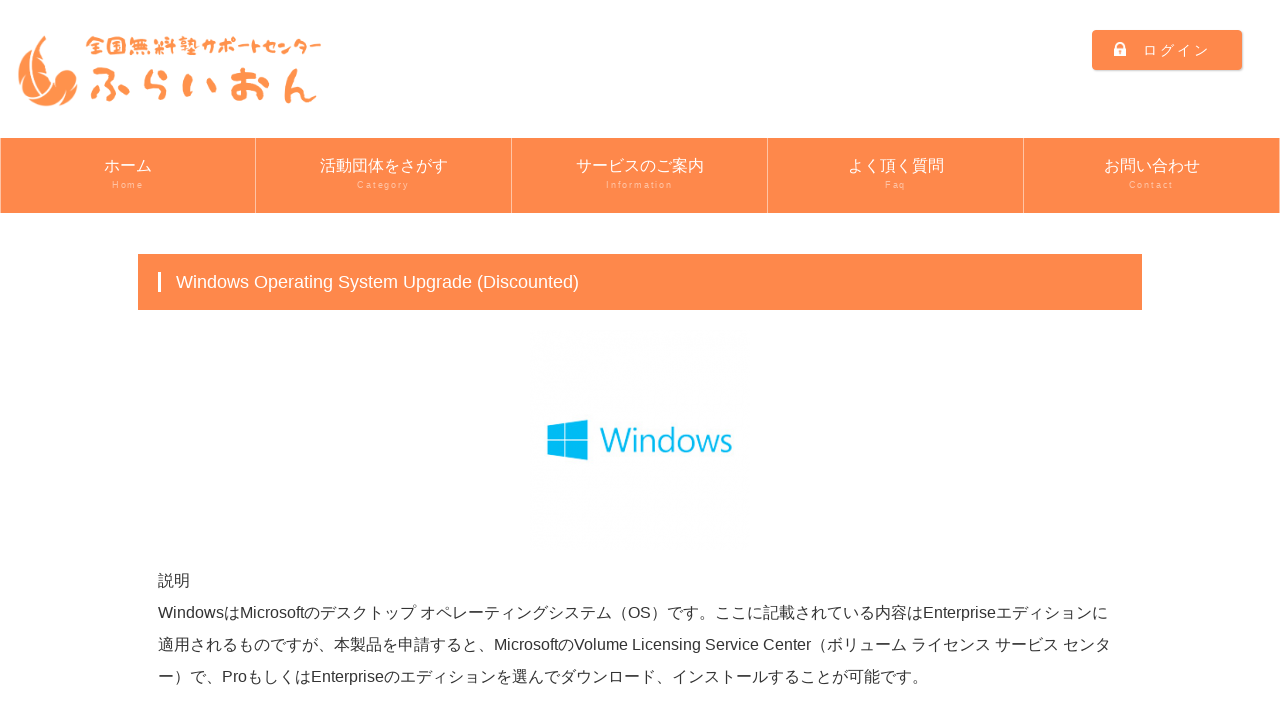

--- FILE ---
content_type: text/html; charset=UTF-8
request_url: https://cfcs.jp/service/windows-operating-system-upgrade-discounted/
body_size: 9883
content:

<!DOCTYPE html>
<html lang="ja">

    <head>
        <meta charset="UTF-8">
        <meta http-equiv="X-UA-Compatible" content="IE=edge">

        <link rel="icon" href="https://cfcs.jp/wp-content/themes/library/images/favicon.ico">
        <title>全国無料塾サポートセンター</title>
        <meta name="viewport" content="width=device-width, initial-scale=1">
        <meta name="description"
            content="昨今、社会教育が全国的な広がりを見せる中、様々な問題によって理想とする活動ができないという声をよく耳にします。 そこで、全国無料塾サポートセンターは団体のニーズにあった資源や情報の提供を行い、社会教育の拡大を促進していきます。">
        <meta name="keywords" content="cfcs,全国無料塾サポートセンター,浜地真代,NPO支援,ふらいおん,無料塾">
        <link rel="stylesheet" href="https://cfcs.jp/wp-content/themes/library/css/style.css?var=1769064039">

        <link rel="stylesheet" type="text/css" href="https://cdn.jsdelivr.net/npm/slick-carousel@1.8.1/slick/slick.css">
        <link rel="stylesheet" href="https://cfcs.jp/wp-content/themes/library/css/slider.css?var=1769064039">

    </head>

    <script src="https://cfcs.jp/wp-content/themes/library/js/openclose.js"></script>
    <script src="https://cfcs.jp/wp-content/themes/library/js/fixmenu.js"></script>
    <script src="https://cfcs.jp/wp-content/themes/library/js/fixmenu_pagetop.js"></script>
    <script src="https://cfcs.jp/wp-content/themes/library/js/ddmenu_min.js"></script>






    <!--[if lt IE 9]>
<script src="https://oss.maxcdn.com/html5shiv/3.7.2/html5shiv.min.js"></script>
<script src="https://oss.maxcdn.com/respond/1.4.2/respond.min.js"></script>
<![endif]-->

    <meta name='robots' content='max-image-preview:large' />
<script type="text/javascript">
window._wpemojiSettings = {"baseUrl":"https:\/\/s.w.org\/images\/core\/emoji\/14.0.0\/72x72\/","ext":".png","svgUrl":"https:\/\/s.w.org\/images\/core\/emoji\/14.0.0\/svg\/","svgExt":".svg","source":{"concatemoji":"https:\/\/cfcs.jp\/wp-includes\/js\/wp-emoji-release.min.js?ver=6.2.2"}};
/*! This file is auto-generated */
!function(e,a,t){var n,r,o,i=a.createElement("canvas"),p=i.getContext&&i.getContext("2d");function s(e,t){p.clearRect(0,0,i.width,i.height),p.fillText(e,0,0);e=i.toDataURL();return p.clearRect(0,0,i.width,i.height),p.fillText(t,0,0),e===i.toDataURL()}function c(e){var t=a.createElement("script");t.src=e,t.defer=t.type="text/javascript",a.getElementsByTagName("head")[0].appendChild(t)}for(o=Array("flag","emoji"),t.supports={everything:!0,everythingExceptFlag:!0},r=0;r<o.length;r++)t.supports[o[r]]=function(e){if(p&&p.fillText)switch(p.textBaseline="top",p.font="600 32px Arial",e){case"flag":return s("\ud83c\udff3\ufe0f\u200d\u26a7\ufe0f","\ud83c\udff3\ufe0f\u200b\u26a7\ufe0f")?!1:!s("\ud83c\uddfa\ud83c\uddf3","\ud83c\uddfa\u200b\ud83c\uddf3")&&!s("\ud83c\udff4\udb40\udc67\udb40\udc62\udb40\udc65\udb40\udc6e\udb40\udc67\udb40\udc7f","\ud83c\udff4\u200b\udb40\udc67\u200b\udb40\udc62\u200b\udb40\udc65\u200b\udb40\udc6e\u200b\udb40\udc67\u200b\udb40\udc7f");case"emoji":return!s("\ud83e\udef1\ud83c\udffb\u200d\ud83e\udef2\ud83c\udfff","\ud83e\udef1\ud83c\udffb\u200b\ud83e\udef2\ud83c\udfff")}return!1}(o[r]),t.supports.everything=t.supports.everything&&t.supports[o[r]],"flag"!==o[r]&&(t.supports.everythingExceptFlag=t.supports.everythingExceptFlag&&t.supports[o[r]]);t.supports.everythingExceptFlag=t.supports.everythingExceptFlag&&!t.supports.flag,t.DOMReady=!1,t.readyCallback=function(){t.DOMReady=!0},t.supports.everything||(n=function(){t.readyCallback()},a.addEventListener?(a.addEventListener("DOMContentLoaded",n,!1),e.addEventListener("load",n,!1)):(e.attachEvent("onload",n),a.attachEvent("onreadystatechange",function(){"complete"===a.readyState&&t.readyCallback()})),(e=t.source||{}).concatemoji?c(e.concatemoji):e.wpemoji&&e.twemoji&&(c(e.twemoji),c(e.wpemoji)))}(window,document,window._wpemojiSettings);
</script>
<style type="text/css">
img.wp-smiley,
img.emoji {
	display: inline !important;
	border: none !important;
	box-shadow: none !important;
	height: 1em !important;
	width: 1em !important;
	margin: 0 0.07em !important;
	vertical-align: -0.1em !important;
	background: none !important;
	padding: 0 !important;
}
</style>
	<link rel='stylesheet' id='wp-block-library-css' href='https://cfcs.jp/wp-includes/css/dist/block-library/style.min.css?ver=6.2.2' type='text/css' media='all' />
<link rel='stylesheet' id='classic-theme-styles-css' href='https://cfcs.jp/wp-includes/css/classic-themes.min.css?ver=6.2.2' type='text/css' media='all' />
<style id='global-styles-inline-css' type='text/css'>
body{--wp--preset--color--black: #000000;--wp--preset--color--cyan-bluish-gray: #abb8c3;--wp--preset--color--white: #ffffff;--wp--preset--color--pale-pink: #f78da7;--wp--preset--color--vivid-red: #cf2e2e;--wp--preset--color--luminous-vivid-orange: #ff6900;--wp--preset--color--luminous-vivid-amber: #fcb900;--wp--preset--color--light-green-cyan: #7bdcb5;--wp--preset--color--vivid-green-cyan: #00d084;--wp--preset--color--pale-cyan-blue: #8ed1fc;--wp--preset--color--vivid-cyan-blue: #0693e3;--wp--preset--color--vivid-purple: #9b51e0;--wp--preset--gradient--vivid-cyan-blue-to-vivid-purple: linear-gradient(135deg,rgba(6,147,227,1) 0%,rgb(155,81,224) 100%);--wp--preset--gradient--light-green-cyan-to-vivid-green-cyan: linear-gradient(135deg,rgb(122,220,180) 0%,rgb(0,208,130) 100%);--wp--preset--gradient--luminous-vivid-amber-to-luminous-vivid-orange: linear-gradient(135deg,rgba(252,185,0,1) 0%,rgba(255,105,0,1) 100%);--wp--preset--gradient--luminous-vivid-orange-to-vivid-red: linear-gradient(135deg,rgba(255,105,0,1) 0%,rgb(207,46,46) 100%);--wp--preset--gradient--very-light-gray-to-cyan-bluish-gray: linear-gradient(135deg,rgb(238,238,238) 0%,rgb(169,184,195) 100%);--wp--preset--gradient--cool-to-warm-spectrum: linear-gradient(135deg,rgb(74,234,220) 0%,rgb(151,120,209) 20%,rgb(207,42,186) 40%,rgb(238,44,130) 60%,rgb(251,105,98) 80%,rgb(254,248,76) 100%);--wp--preset--gradient--blush-light-purple: linear-gradient(135deg,rgb(255,206,236) 0%,rgb(152,150,240) 100%);--wp--preset--gradient--blush-bordeaux: linear-gradient(135deg,rgb(254,205,165) 0%,rgb(254,45,45) 50%,rgb(107,0,62) 100%);--wp--preset--gradient--luminous-dusk: linear-gradient(135deg,rgb(255,203,112) 0%,rgb(199,81,192) 50%,rgb(65,88,208) 100%);--wp--preset--gradient--pale-ocean: linear-gradient(135deg,rgb(255,245,203) 0%,rgb(182,227,212) 50%,rgb(51,167,181) 100%);--wp--preset--gradient--electric-grass: linear-gradient(135deg,rgb(202,248,128) 0%,rgb(113,206,126) 100%);--wp--preset--gradient--midnight: linear-gradient(135deg,rgb(2,3,129) 0%,rgb(40,116,252) 100%);--wp--preset--duotone--dark-grayscale: url('#wp-duotone-dark-grayscale');--wp--preset--duotone--grayscale: url('#wp-duotone-grayscale');--wp--preset--duotone--purple-yellow: url('#wp-duotone-purple-yellow');--wp--preset--duotone--blue-red: url('#wp-duotone-blue-red');--wp--preset--duotone--midnight: url('#wp-duotone-midnight');--wp--preset--duotone--magenta-yellow: url('#wp-duotone-magenta-yellow');--wp--preset--duotone--purple-green: url('#wp-duotone-purple-green');--wp--preset--duotone--blue-orange: url('#wp-duotone-blue-orange');--wp--preset--font-size--small: 13px;--wp--preset--font-size--medium: 20px;--wp--preset--font-size--large: 36px;--wp--preset--font-size--x-large: 42px;--wp--preset--spacing--20: 0.44rem;--wp--preset--spacing--30: 0.67rem;--wp--preset--spacing--40: 1rem;--wp--preset--spacing--50: 1.5rem;--wp--preset--spacing--60: 2.25rem;--wp--preset--spacing--70: 3.38rem;--wp--preset--spacing--80: 5.06rem;--wp--preset--shadow--natural: 6px 6px 9px rgba(0, 0, 0, 0.2);--wp--preset--shadow--deep: 12px 12px 50px rgba(0, 0, 0, 0.4);--wp--preset--shadow--sharp: 6px 6px 0px rgba(0, 0, 0, 0.2);--wp--preset--shadow--outlined: 6px 6px 0px -3px rgba(255, 255, 255, 1), 6px 6px rgba(0, 0, 0, 1);--wp--preset--shadow--crisp: 6px 6px 0px rgba(0, 0, 0, 1);}:where(.is-layout-flex){gap: 0.5em;}body .is-layout-flow > .alignleft{float: left;margin-inline-start: 0;margin-inline-end: 2em;}body .is-layout-flow > .alignright{float: right;margin-inline-start: 2em;margin-inline-end: 0;}body .is-layout-flow > .aligncenter{margin-left: auto !important;margin-right: auto !important;}body .is-layout-constrained > .alignleft{float: left;margin-inline-start: 0;margin-inline-end: 2em;}body .is-layout-constrained > .alignright{float: right;margin-inline-start: 2em;margin-inline-end: 0;}body .is-layout-constrained > .aligncenter{margin-left: auto !important;margin-right: auto !important;}body .is-layout-constrained > :where(:not(.alignleft):not(.alignright):not(.alignfull)){max-width: var(--wp--style--global--content-size);margin-left: auto !important;margin-right: auto !important;}body .is-layout-constrained > .alignwide{max-width: var(--wp--style--global--wide-size);}body .is-layout-flex{display: flex;}body .is-layout-flex{flex-wrap: wrap;align-items: center;}body .is-layout-flex > *{margin: 0;}:where(.wp-block-columns.is-layout-flex){gap: 2em;}.has-black-color{color: var(--wp--preset--color--black) !important;}.has-cyan-bluish-gray-color{color: var(--wp--preset--color--cyan-bluish-gray) !important;}.has-white-color{color: var(--wp--preset--color--white) !important;}.has-pale-pink-color{color: var(--wp--preset--color--pale-pink) !important;}.has-vivid-red-color{color: var(--wp--preset--color--vivid-red) !important;}.has-luminous-vivid-orange-color{color: var(--wp--preset--color--luminous-vivid-orange) !important;}.has-luminous-vivid-amber-color{color: var(--wp--preset--color--luminous-vivid-amber) !important;}.has-light-green-cyan-color{color: var(--wp--preset--color--light-green-cyan) !important;}.has-vivid-green-cyan-color{color: var(--wp--preset--color--vivid-green-cyan) !important;}.has-pale-cyan-blue-color{color: var(--wp--preset--color--pale-cyan-blue) !important;}.has-vivid-cyan-blue-color{color: var(--wp--preset--color--vivid-cyan-blue) !important;}.has-vivid-purple-color{color: var(--wp--preset--color--vivid-purple) !important;}.has-black-background-color{background-color: var(--wp--preset--color--black) !important;}.has-cyan-bluish-gray-background-color{background-color: var(--wp--preset--color--cyan-bluish-gray) !important;}.has-white-background-color{background-color: var(--wp--preset--color--white) !important;}.has-pale-pink-background-color{background-color: var(--wp--preset--color--pale-pink) !important;}.has-vivid-red-background-color{background-color: var(--wp--preset--color--vivid-red) !important;}.has-luminous-vivid-orange-background-color{background-color: var(--wp--preset--color--luminous-vivid-orange) !important;}.has-luminous-vivid-amber-background-color{background-color: var(--wp--preset--color--luminous-vivid-amber) !important;}.has-light-green-cyan-background-color{background-color: var(--wp--preset--color--light-green-cyan) !important;}.has-vivid-green-cyan-background-color{background-color: var(--wp--preset--color--vivid-green-cyan) !important;}.has-pale-cyan-blue-background-color{background-color: var(--wp--preset--color--pale-cyan-blue) !important;}.has-vivid-cyan-blue-background-color{background-color: var(--wp--preset--color--vivid-cyan-blue) !important;}.has-vivid-purple-background-color{background-color: var(--wp--preset--color--vivid-purple) !important;}.has-black-border-color{border-color: var(--wp--preset--color--black) !important;}.has-cyan-bluish-gray-border-color{border-color: var(--wp--preset--color--cyan-bluish-gray) !important;}.has-white-border-color{border-color: var(--wp--preset--color--white) !important;}.has-pale-pink-border-color{border-color: var(--wp--preset--color--pale-pink) !important;}.has-vivid-red-border-color{border-color: var(--wp--preset--color--vivid-red) !important;}.has-luminous-vivid-orange-border-color{border-color: var(--wp--preset--color--luminous-vivid-orange) !important;}.has-luminous-vivid-amber-border-color{border-color: var(--wp--preset--color--luminous-vivid-amber) !important;}.has-light-green-cyan-border-color{border-color: var(--wp--preset--color--light-green-cyan) !important;}.has-vivid-green-cyan-border-color{border-color: var(--wp--preset--color--vivid-green-cyan) !important;}.has-pale-cyan-blue-border-color{border-color: var(--wp--preset--color--pale-cyan-blue) !important;}.has-vivid-cyan-blue-border-color{border-color: var(--wp--preset--color--vivid-cyan-blue) !important;}.has-vivid-purple-border-color{border-color: var(--wp--preset--color--vivid-purple) !important;}.has-vivid-cyan-blue-to-vivid-purple-gradient-background{background: var(--wp--preset--gradient--vivid-cyan-blue-to-vivid-purple) !important;}.has-light-green-cyan-to-vivid-green-cyan-gradient-background{background: var(--wp--preset--gradient--light-green-cyan-to-vivid-green-cyan) !important;}.has-luminous-vivid-amber-to-luminous-vivid-orange-gradient-background{background: var(--wp--preset--gradient--luminous-vivid-amber-to-luminous-vivid-orange) !important;}.has-luminous-vivid-orange-to-vivid-red-gradient-background{background: var(--wp--preset--gradient--luminous-vivid-orange-to-vivid-red) !important;}.has-very-light-gray-to-cyan-bluish-gray-gradient-background{background: var(--wp--preset--gradient--very-light-gray-to-cyan-bluish-gray) !important;}.has-cool-to-warm-spectrum-gradient-background{background: var(--wp--preset--gradient--cool-to-warm-spectrum) !important;}.has-blush-light-purple-gradient-background{background: var(--wp--preset--gradient--blush-light-purple) !important;}.has-blush-bordeaux-gradient-background{background: var(--wp--preset--gradient--blush-bordeaux) !important;}.has-luminous-dusk-gradient-background{background: var(--wp--preset--gradient--luminous-dusk) !important;}.has-pale-ocean-gradient-background{background: var(--wp--preset--gradient--pale-ocean) !important;}.has-electric-grass-gradient-background{background: var(--wp--preset--gradient--electric-grass) !important;}.has-midnight-gradient-background{background: var(--wp--preset--gradient--midnight) !important;}.has-small-font-size{font-size: var(--wp--preset--font-size--small) !important;}.has-medium-font-size{font-size: var(--wp--preset--font-size--medium) !important;}.has-large-font-size{font-size: var(--wp--preset--font-size--large) !important;}.has-x-large-font-size{font-size: var(--wp--preset--font-size--x-large) !important;}
.wp-block-navigation a:where(:not(.wp-element-button)){color: inherit;}
:where(.wp-block-columns.is-layout-flex){gap: 2em;}
.wp-block-pullquote{font-size: 1.5em;line-height: 1.6;}
</style>
<link rel='stylesheet' id='wp-pagenavi-css' href='https://cfcs.jp/wp-content/plugins/wp-pagenavi/pagenavi-css.css?ver=2.70' type='text/css' media='all' />
<link rel="https://api.w.org/" href="https://cfcs.jp/wp-json/" /><link rel="alternate" type="application/json" href="https://cfcs.jp/wp-json/wp/v2/service/638" /><link rel="EditURI" type="application/rsd+xml" title="RSD" href="https://cfcs.jp/xmlrpc.php?rsd" />
<link rel="wlwmanifest" type="application/wlwmanifest+xml" href="https://cfcs.jp/wp-includes/wlwmanifest.xml" />
<meta name="generator" content="WordPress 6.2.2" />
<link rel="canonical" href="https://cfcs.jp/service/windows-operating-system-upgrade-discounted/" />
<link rel='shortlink' href='https://cfcs.jp/?p=638' />
<link rel="alternate" type="application/json+oembed" href="https://cfcs.jp/wp-json/oembed/1.0/embed?url=https%3A%2F%2Fcfcs.jp%2Fservice%2Fwindows-operating-system-upgrade-discounted%2F" />
<link rel="alternate" type="text/xml+oembed" href="https://cfcs.jp/wp-json/oembed/1.0/embed?url=https%3A%2F%2Fcfcs.jp%2Fservice%2Fwindows-operating-system-upgrade-discounted%2F&#038;format=xml" />
<!-- Favicon Rotator -->
<!-- End Favicon Rotator -->
<link rel="icon" href="https://cfcs.jp/wp-content/uploads/2023/06/cropped-名称未設定のデザイン-1-32x32.png" sizes="32x32" />
<link rel="icon" href="https://cfcs.jp/wp-content/uploads/2023/06/cropped-名称未設定のデザイン-1-192x192.png" sizes="192x192" />
<link rel="apple-touch-icon" href="https://cfcs.jp/wp-content/uploads/2023/06/cropped-名称未設定のデザイン-1-180x180.png" />
<meta name="msapplication-TileImage" content="https://cfcs.jp/wp-content/uploads/2023/06/cropped-名称未設定のデザイン-1-270x270.png" />



    </head>

    <body>

        <header>
            <div class="inner">
                <h1 id="logo"><a href="/"><img
                            src="https://cfcs.jp/wp-content/themes/library/images/logo_wide.png" alt="ポータルサイト"></a>
                </h1>
                                <p class="login"><a href="/login_form">ログイン</a></p>
                            </div>
        </header>

        <!--PC用（901px以上端末）メニュー-->
        <nav id="menubar" class="nav-fix-pos">
            <ul class="inner">
                <li><a href="/">ホーム<span>Home</span></a></li>
                <li><a href="/list_base">活動団体をさがす<span>Category</span></a>
                    <!-- <ul class="ddmenu">
                <li><a href="/list_base?type=SDGs">SDGs</a></li>
                <li><a href="/list_base?type=食/農業">食/農業</a></li>
                <li><a href="/list_base?type=教育支援/居場所作り">教育支援/居場所作り</a></li>
                <li><a href="/list_base?type=地域創生">地域創生</a></li>
                <li><a href="/list_base?type=国際交流/国際支援">国際交流/国際支援</a></li>
                <li><a href="/list_base?type=自己啓発">自己啓発</a></li>
                <li><a href="/list_base?type=性教育/セクシャリティ">性教育/セクシャリティ</a></li>
                <li><a href="/list_base?type=その他">その他</a></li>

                <li class="title"><a href="https://cfcs.jp/list_base">活動範囲</a></li>
                <li><a href="/list_online">オンライン</a></li>
                <li><a href="/list_prefectures">都道府県</a></li>

            </ul>
            </li>
            -->
                <li><a href="/info">サービスのご案内<span>Information</span></a></li>
                <!-- <li><a href="/link">イベント<span>Event</span></a></li> -->
                <li><a href="/faq">よく頂く質問<span>Faq</span></a></li>
                <li><a href="/contact">お問い合わせ<span>Contact</span></a></li>
            </ul>
        </nav>
        <!--小さな端末用（900px以下端末）メニュー-->
        <nav id="menubar-s">
            <ul>
                <li><a href="/index">ホーム<span>Home</span></a></li>
                <li><a href="/list_base">活動団体をさがす<span>Category</span></a></li>
                <li><a href="/info">サービスのご案内<span>Information</span></a></li>
                <!-- <li><a href="/link">イベント<span>Event</span></a></li> -->
                <li><a href="/faq">よく頂く質問<span>Faq</span></a></li>
                <li><a href="/contact">お問い合わせ<span>Contact</span></a></li>
            </ul>
        </nav>

        <div id="contents" class="inner">

            <div id="contents-in">
<div id="main">

        <article class="item">

        <h2>
             Windows Operating System Upgrade (Discounted)                                            </h2>

        <figure class="c mb15"><img src="https://cfcs.jp/wp-content/uploads/2021/07/KR_Windows-Upgrade-GG.png" alt=""></figure>
        <p>説明<br />
WindowsはMicrosoftのデスクトップ オペレーティングシステム（OS）です。ここに記載されている内容はEnterpriseエディションに適用されるものですが、本製品を申請すると、MicrosoftのVolume Licensing Service Center（ボリューム ライセンス サービス センター）で、ProもしくはEnterpriseのエディションを選んでダウンロード、インストールすることが可能です。<br />
<br />
本製品は、Windowsの1アップグレードライセンスとなります。インストールしようと思っている各コンピュータに対して、1ライセンスご申請ください。<br />
<br />
【ご注意】本製品は、Home Edition 及び Home Premium の Windows 10 へのアップグレードには、対応しておりませんので、ご注意くださいますようお願い申し上げます。<br />
https://techsoupjapan.org/content/【お知らせ】windows-10へのアップグレードについて<br />
<br />
 <br />
<br />
本ソフトウェアのどのバージョンが入手可能ですか？<br />
本ソフトウェアの現行バージョンもしくはそれ以前のバージョンを選択してダウンロードすることが可能です。どのバージョンが現在のバージョンであるかは、こちらのページ（英語）で確認できます。さらに、本製品の32-bit あるいは64-bit版を、利用可能などの言語でもソフトウェアをダウンロードできます。<br />
<br />
 <br />
<br />
団体の導入メリット<br />
システム管理の経験がある場合は、Windows EnterpriseをWindows Serverと共に使うことで以下のことができます。<br />
<br />
VPNなしで遠隔ワーカーに組織ネットワークへのアクセスを提供します。<br />
従業員が、USBドライブ上のWindows Enterpriseデスクトップの起動可能なバージョンを他のコンピューターに安全に利用できます。<br />
ネットワークパフォーマンスを強化し、帯域幅の使用量を最小限に抑えます。<br />
 <br />
<br />
アップグレードライセンスのみ<br />
Windowsオペレーティングシステムの特定エディションのみが、MicrosoftとのTechSoup Japanのボリュームライセンス契約に基づくアップグレードライセンスの対象となります。システム要件を参照して、デバイスが適切であることを確認してください。<br />
<br />
お使いのデバイスがアップグレード製品の要件を満たしていない場合、小中規模組織向けGet Genuine プログラムを通じて、オペレーティングシステムのフルライセンスの対象となる場合があります。<br />
<br />
 <br />
<br />
主な機能<br />
Windows Proのすべての機能：Windows Enterpriseは、インターフェイス、アプリ、クラウド統合、強化されたセキュリティを含むWindows Proのすべての機能を提供します。<br />
DirectAccess：モバイルワーカーは、インターネットアクセスがあればVPNなしで、いつでも組織のネットワークに安全に接続できます。Windows Serverを使用するIT管理者は、モバイルコンピューターがインターネットに接続しているときにグループポリシー設定を更新し、ソフトウェアの更新を配布することにより、モバイルコンピューターを管理できます。<br />
Windows To Go：従業員のWindowsワークスペースのコピーをUSBドライブに作成できます。従業員は、そのPCのオペレーティングシステムに関係なく、安全で起動可能なバージョンのWindows Enterpriseデスクトップに別のPCでアクセスできます。デバイスは、Windowsハードウェア認定要件を満たしている必要があります。<br />
BranchCache：組織のコンピュータを、Windows Serverを実行している中央サーバーからファイル、Webサイト、およびその他のコンテンツをキャッシュできるため、ネットワークを介してコンテンツが繰り返しダウンロードされることはありません。これにより、ブランチオフィスとメインオフィス間のネットワークトラフィックを最小限に抑えることができます。<br />
BitLockerドライブの暗号化：BitLockerは、ハードドライブをより迅速に暗号化して、権限のないユーザーによる機密データへのアクセスを保護します。<br />
スタート画面の制御：管理者は、スタート画面のレイアウトを制御して、特定のアプリにアクセスできるようにし、すべてのデバイスで一貫性を確保できます。<br />
  <br />
<br />
本製品の入手方法<br />
本製品をインストールするには、マイクロソフトのボリューム ライセンス サービス センター（VLSC）から該当製品のファイルをダウンロードをして、ソフトの認証のためのライセンスキーを入力する必要があります。VLSCで入手可能になっている申請製品のバージョン・言語を自由に選んでダウンロードすることが可能です。 ライセンスキーを使って、ご申請ライセンス数分コンピュータに製品をインストールすることが可能です。ライセンス数他、ライセンスキーの取得方法や手続きに必要な情報は、本製品の申請手続き完了後に、テックスープ・ジャパンから貴団体が登録したメールに送られるメールに記載されています。<br />
<br />
メールが2通届きます。 <br />
 <br />
1. 申請が完了すると、テックスープ・ジャパン（TechSoup Japan）から貴団体が登録したメールアドレスにメールが届きます。このメールには申請されたライセンス数の確認と、マイクロソフトがライセンス合意を承認した後のボリューム ライセンス サービス センター：Volume Licensing Service Center (VLSC)の使用方法について書かれています。テックスープ・ジャパンに登録しているメールアドレスが最新のものかをご確認ください。アカウント情報にアクセスして、Organisation Profile（団体プロフィール）にあるメールアドレスが最新のものになっているかご確認ください。<br />
<br />
2.  マイクロソフトからVLSCに案内するメールが届きます。このメールにはマイクロソフトがライセンス合意を承認した旨が記載されています。このメールを受け取った後に、上記1．のテックスープ・ジャパンからのメールに記載された手順に進むことで、VLSCを通じて寄贈申請した製品を入手することができます。（VLSCを初めて利用する場合は、本メールが届いてからVLSCに新規登録する必要があります。）<br />
 <br />
<br />
ソフトウェア・アシュアランス<br />
ソフトウェア アシュアランス プログラムのもと、アシュアランス契約期間中にリリースされた新バージョンに無償アップグレードいただけます。</p>
        <table class="ta1">
            <caption>サービス情報</caption>
            <tr>
                <th>更新日</th>
                <td>2021.07.30</td>
            </tr>
        </table>
    </article>
        
    <p><a href="javascript:history.back()">&lt;&lt; 前のページに戻る</a></p>

</div>
<!--/#main-->

<div id="sub">
    <!--

    <nav>
        <h2>活動一覧</h2>
        <ul class="submenu">
            <li><a href="https://cfcs.jp/list_base?type=SDGs">SDGs</a></li>
            <li><a href="https://cfcs.jp/list_base?type=食/農業">食/農業</a></li>
            <li><a href="https://cfcs.jp/list_base?type=教育支援/居場所作り">教育支援/居場所作り</a></li>
            <li><a href="https://cfcs.jp/list_base?type=地域創生">地域創生</a></li>
            <li><a href="https://cfcs.jp/list_base?type=国際交流/国際支援">国際交流/国際支援</a></li>
            <li><a href="https://cfcs.jp/list_base?type=自己啓発">自己啓発</a></li>
            <li><a href="https://cfcs.jp/list_base?type=性教育/ジェンダー">性教育/ジェンダー</a></li>
            <li><a href="https://cfcs.jp/list_base?type=その他">その他</a></li>
        </ul>
    </nav>

    <nav>
        <h2>活動範囲</h2>
        <ul class="submenu">
            <li><a href="https://cfcs.jp/list_online">オンライン</a></li>
            <li><a href="https://cfcs.jp/list_prefectures">都道府県</a></li>
        </ul>
    </nav>

    <div>
        <h2 class="mb10">無料相談窓口</h2>
        <p>プロジェクト Ohana Youth</p>
        <a href="https://www.instagram.com/projectohana_youth08/">リンク</a>
    </div><br>

-->
    <div class="box1">
        <h2 class="mb10">運営情報</h2>
        <p>NPO法人ふらいおん</p>
        <p>info@flyon.jp</p>
        <a href="https://twitter.com/LIBRARY_NPO">Twitter</a><br>
        <a href="https://www.instagram.com/library_npo/">Instagram</a>
    </div>

    <!--
    <section>

        <h2>お知らせ</h2>

        <div class="list-sub">
            <a href="https://www.instagram.com/projectohana_youth08/?hl=ja" target=”_blank”>
                <p class="img t"><img src="https://cfcs.jp/wp-content/themes/library/images/ohana.png" alt="タイトル"></p>
                <h4>Ohana Youth</h4>
                <p>無料相談窓口を設置しました。</p>
                <p class="name">Instagram</p>
            </a>
        </div>

        <div class="list-sub">
            <a href="https://twitter.com/y_consortium" target=”_blank”>
                <p class="img t"><img src="https://cfcs.jp/wp-content/themes/library/images/youth.jpg" alt="タイトル"></p>
                <h4>Youth Consortium</h4>
                <p>提携しました。</p>
                <p class="name">Twitter</p>
            </a>
        </div>

    </section>


    <section>

        <h2>広告</h2>

        <div class="list-sub">
            <a href="http://meikicka.com/" target="_blank">
                <p class="img"><img src="https://cfcs.jp/wp-content/themes/library/images/meikicka.png" alt=""></p>
                <h4>Meikick'a</h4>
                <p>社会貢献団体は特別価格でホームページを作成します。</p>

    </a>
</div>

</section>
-->




</div>
<!--/#sub-->
</div>
<!--/#contents-in-->


<!-- <div id="side">



<section>

<h2>お知らせ</h2>
<div class="list-sub">
<a href="https://camp-fire.jp/projects/view/441421" target=”_blank”>
<p class="img t"><img src="https://cfcs.jp/wp-content/themes/library/images/flyonc.jpg" alt="タイトル"></p>
<h4>ふらいおん</h4>
<p>クラウドファンディングを始めました。</p>
<p class="name">リンク</p>
</a>
</div>

<div class="list-sub">
<a href="https://twitter.com/andstep2021" target=”_blank”>
<p class="img t"><img src="https://cfcs.jp/wp-content/themes/library/images/andstep.jpg" alt="タイトル"></p>
<h4>and step</h4>
<p>サイトがリニューアルされました。</p>
<p class="name">Twitter</p>
</a>
</div>

<div class="list-sub">
<a href="https://twitter.com/__kakehashi_" target=”_blank”>
<p class="img t"><img src="https://cfcs.jp/wp-content/themes/library/images/kakehashi.jpg" alt="タイトル"></p>
<h4>かけはし</h4>
<p>学習支援事業が開始されました</p>
<p class="name">Twitter</p>
</a>
</div>-->

<!-- 
<div class="list-sub">
<a href="https://www.instagram.com/projectohana_youth08/?hl=ja" target=”_blank”>
<p class="img t"><img src="https://cfcs.jp/wp-content/themes/library/images/ohana.png" alt="タイトル"></p>
<h4>Ohana Youth</h4>
<p>無料相談窓口を設置しました。</p>
<p class="name">Instagram</p>
</a>
</div> 

<div class="list-sub">
<a href="https://twitter.com/y_consortium" target=”_blank”>
<p class="img t"><img src="https://cfcs.jp/wp-content/themes/library/images/youth.jpg" alt="タイトル"></p>
<h4>Youth Consortium</h4>
<p>提携しました。</p>
<p class="name">Twitter</p>
</a>
</div>

</section>

<section>

<h2>広告</h2>

<div class="list-sub">
<a href="http://meikicka.com/" target="_blank">
<p class="img"><img src="https://cfcs.jp/wp-content/themes/library/images/meikicka.png" alt=""></p>
<h4>Meikick'a</h4>
<p>社会貢献団体は特別価格でホームページを作成します。</p>
</a>
</div>

</section>

</div> -->
<!--/#side-->
</div>
<!--/#contents-->

<footer>

    <div id="footermenu" class="inner">

        <ul>
            <li class="title">メニュー</li>
            <li><a href="https://cfcs.jp/index">ホーム</a></li>
            <li><a href="https://cfcs.jp/info">サービスのご案内</a></li>
            <li><a href="https://cfcs.jp/link">イベント</a></li>
            <li><a href="https://cfcs.jp/faq">よく頂く質問</a></li>
            <li><a href="https://cfcs.jp/contact">お問い合わせ</a></li>
        </ul>
        <!--         <ul>
            <li class="title">活動一覧</li>
            <li><a href="https://cfcs.jp/list_base?type=SDGs">SDGs</a></li>
            <li><a href="https://cfcs.jp/list_base?type=食/農業">食/農業</a></li>
            <li><a href="https://cfcs.jp/list_base?type=教育支援/居場所作り">教育支援/居場所作り</a></li>
            <li><a href="https://cfcs.jp/list_base?type=地域創生">地域創生</a></li>

            <li><a href="https://cfcs.jp/list_base?type=国際交流/国際支援">国際交流/国際支援</a></li>
            <li><a href="https://cfcs.jp/list_base?type=自己啓発">自己啓発</a></li>
            <li><a href="https://cfcs.jp/list_base?type=性教育/ジェンダー">性教育/ジェンダー</a></li>
            <li><a href="https://cfcs.jp/list_base?type=その他">その他</a></li>

        </ul> -->
        <!--         <ul>
            <li class="title">活動範囲</li>
            <li><a href="https://cfcs.jp/list_online">オンライン</a></li>
            <li><a href="https://cfcs.jp/list_prefectures">都道府県</a></li>
        </ul> -->
        <ul>
            <li class="title">その他</li>
            <li><a href="https://cfcs.jp/terms">利用規約</a></li>
            <li><a href="https://cfcs.jp/privacypolicy">プライバシーポリシー</a></li>
        </ul>
        <!-- 
        <ul>
            <li class="title">メニュータイトル</li>
            <li><a href="https://cfcs.jp">メニューサンプル</a></li>
            <li><a href="https://cfcs.jp">メニューサンプル</a></li>
            <li><a href="https://cfcs.jp">メニューサンプル</a></li>
            <li><a href="https://cfcs.jp">メニューサンプル</a></li>
            <li><a href="https://cfcs.jp">メニューサンプル</a></li>
        </ul> -->

        <ul>
            <li class="title">運営団体</li>
            <p>NPO法人ふらいおん</p>
            <li><a href="https://official-flyon.com/index.php">HP</a></li>
            <li><a href="https://twitter.com/LIBRARY_NPO">Twitter</a></li>
            <li><a href="https://www.instagram.com/library_npo/">Instagram</a></li>
        </ul>
    </div>

    <footer>

        <div id="copyright">
            <small>Copyright&copy; <a href="index">CFCS</a> All Rights Reserved.</small>
        </div>

    </footer>

    <!-- ページの上部に戻る「↑」ボタン -->
    <p class="nav-fix-pos-pagetop"><a href="https://cfcs.jp">↑</a></p>

    <!--メニュー開閉ボタン-->
    <div id="menubar_hdr" class="close"></div>
    <!--メニューの開閉処理条件設定　900px以下-->
    <script>
    if (OCwindowWidth() <= 900) {
        open_close("menubar_hdr", "menubar-s");
    }
    </script>
    
    <!--eLicense20210924eAMkL-->

    <script src="https://code.jquery.com/jquery-3.4.1.min.js"
        integrity="sha256-CSXorXvZcTkaix6Yvo6HppcZGetbYMGWSFlBw8HfCJo=" crossorigin="anonymous"></script>
    <script src="https://cdn.jsdelivr.net/npm/slick-carousel@1.8.1/slick/slick.min.js"></script>

    <script src="https://cfcs.jp/wp-content/themes/library/js/slider.js"></script>
    </body>

    </html>

--- FILE ---
content_type: text/css
request_url: https://cfcs.jp/wp-content/themes/library/css/style.css?var=1769064039
body_size: 7899
content:
@charset "utf-8";


/*各cssの読み込み
------------------------------------------------------------------------------------------------------------------------------------------------------*/
/*日本地図用css（list_chintai.html用）*/
@import url(map.css);

/*一覧ページ用css*/
@import url(list.css);

/*トップページのメイン画像用css*/
@import url(slider.css);



/*全端末（PC・タブレット・スマホ）共通設定
------------------------------------------------------------------------------------------------------------------------------------------------------*/

/*donation-grid
---------------------------------------------------------------------------*/

.donation-grid {
	display: grid;
	grid-template-columns: 1fr 1fr 1fr 1fr;
	gap: 1em;
	justify-content: space-evenly;
	padding-bottom: 5%;
}

/*全体の設定
---------------------------------------------------------------------------*/
body {
	margin: 0px;
	padding: 0px;
	color: #333;
	/*全体の文字色*/
	font-family: "ヒラギノ角ゴ Pro W3", "Hiragino Kaku Gothic Pro", "メイリオ", Meiryo, Osaka, "ＭＳ Ｐゴシック", "MS PGothic", sans-serif;
	/*フォント種類*/
	font-size: 16px;
	/*文字サイズ*/
	line-height: 2;
	/*行間*/
	background: #fff;
	/*背景色*/
	-webkit-text-size-adjust: none;
}

h1,
h2,
h3,
h4,
h5,
p,
ul,
ol,
li,
dl,
dt,
dd,
form,
figure,
form,
select,
input,
textarea {
	margin: 0px;
	padding: 0px;
	font-size: 100%;
	font-weight: normal;
}

ul {
	list-style-type: none;
}

img {
	border: none;
	max-width: 100%;
	height: auto;
	vertical-align: middle;
}

table {
	border-collapse: collapse;
	font-size: 100%;
	border-spacing: 0;
}

iframe {
	width: 100%;
}

video,
audio {
	max-width: 100%;
}

/*リンク（全般）設定
---------------------------------------------------------------------------*/
a {
	color: #333;
	/*リンクテキストの色*/
	transition: 0.5s;
	/*マウスオン時の移り変わるまでの時間設定。0.5秒。*/
}

a:hover {
	color: #fe884b;
	/*マウスオン時の文字色*/
	text-decoration: none;
	/*マウスオン時に下線を消す設定。残したいならこの１行削除。*/
}

/*マウスオン時の画像*/
a:hover img {
	opacity: 0.8;
	/*80%色がついた状態*/
}

/*inner共通
---------------------------------------------------------------------------*/
.inner {
	max-width: 1300px;
	/*サイトの最大幅*/
	margin: 0 auto;
}

/*ヘッダー（ロゴが入った最上段のブロック）
---------------------------------------------------------------------------*/
/*ヘッダーブロック*/
header {
	background: #fff;
	/*背景色*/
	height: 100px;
	/*高さ*/
	color: #333;
	/*文字色*/
}

/*ロゴ画像*/
header #logo {
	width: 350px;
	/*ロゴ画像の幅*/
	float: left;
	/*左に回り込み*/
	margin-top: 0px;
	/*ロゴの上にあける余白。ヘッダー内の上下の配置バランスをここで調整して下さい。*/
	margin-left: 0%;
	/*ロゴの左側にあける余白。*/
}

/*ログイン（ヘッダー右側のログイン）
---------------------------------------------------------------------------*/
header .login a {
	display: inline-block;
	text-decoration: none;
	float: right;
	/*右に回り込み*/
	margin-right: 3%;
	/*右に空けるスペース*/
	margin-top: 30px;
	/*上に空けるスペース。ヘッダー内の上下の配置バランスをここで調整して下さい。*/
	border: 1px solid #fe884b;
	/*枠線の幅、線種、色*/
	background: #fe884b;
	/*背景色（古いブラウザ用）*/
	background: #fe884b url(../images/icon_login.png) no-repeat 20px 11px / 12px;
	/*背景色、アイコンの読み込み。左から25px、上から11pxの場所に配置。画像幅は12px。*/
	color: #fff;
	/*文字色*/
	padding: 5px 30px 5px 50px;
	/*上、右、下、左へのボタン内の余白*/
	border-radius: 4px;
	/*角丸のサイズ*/
	font-size: 14px;
	/*文字サイズ*/
	box-shadow: 1px 1px 2px rgba(0, 0, 0, 0.2);
	/*ボックスの影。右へ、下へ、ぼかし幅*/
	letter-spacing: 0.2em;
	/*文字間隔を少し広くとる指定*/
}

/*マウスオン時*/
header .login a:hover {
	background-color: #ffa91e;
	/*背景色だけ変更する*/
	color: #fff;
	/*も地色*/
}

/*メインメニューのブロック
---------------------------------------------------------------------------*/
/*メニューブロック*/
#menubar {
	clear: both;
	height: 75px;
	/*メニューの高さ。下の「#menubar ul li a」の「height」と「padding-top」の数字を合計した数字に合わせる。*/
	text-align: center;
	/*文字を中央に*/
	background: #fe884b;
	/*背景色*/
	border-bottom: 1px solid #fff;
	/*下線の幅、線種、色*/
}

/*メニュー１個あたりの設定*/
#menubar li {
	float: left;
	/*左に回り込み*/
	width: 20%;
	/*メニュー幅（100÷6個=16.66%）　もし４個にするなら100÷4=25%になる。*/
}

#menubar li a {
	text-decoration: none;
	display: block;
	line-height: 1.6;
	/*行間を少し狭く*/
	color: #fff;
	/*文字色*/
	height: 60px;
	/*高さ*/
	padding-top: 15px;
	/*上に追加する余白*/
	border-right: 1px solid #fff;
	/*メニューの右側の線の幅、線種、色（古いブラウザ用）*/
	border-right: 1px solid rgba(255, 255, 255, 0.5);
	/*右の線の幅、線種、255,255,255は白の事で0.5は50%色がついた状態の事。*/
}

/*１つ目のメニューへの追加設定*/
#menubar li:first-child a {
	border-left: 1px solid #fff;
	/*メニューの線の幅、線種、色（古いブラウザ用）*/
	border-left: 1px solid rgba(255, 255, 255, 0.5);
	/*左の線の幅、線種、255,255,255は白の事で0.5は50%色がついた状態の事。*/
}

/*飾り文字*/
#menubar li span {
	display: block;
	font-size: 9px;
	/*文字サイズ*/
	font-weight: normal;
	/*文字を太字でなく標準に戻す設定*/
	letter-spacing: 0.2em;
	/*文字間隔を少しあける設定*/
	opacity: 0.5;
	/*透明度50％*/
}

/*マウスオン時と、現在表示中(current)のメニューの設定*/
#menubar li a:hover,
#menubar li.current a {
	background: #ffc45e;
	/*背景色*/
}

/*スマホ用メニューを表示させない*/
#menubar-s {
	display: none;
}

/*３本バーアイコンを表示させない*/
#menubar_hdr {
	display: none;
}

/*ドロップダウンメニュー用
----------------------------------------------------------------------------------------------------------------------------------*/
/*メニューブロック*/
#menubar ul.ddmenu {
	position: absolute;
	visibility: hidden;
	z-index: 10;
	padding-top: 1px;
	width: 20%;
	/*幅。上の「#menubar li」と合わせる。*/
	font-size: 12px;
	/*文字サイズ*/
}

/*メニュー１個あたりの設定*/
#menubar ul.ddmenu li {
	float: none;
	width: 100%;
}

#menubar ul.ddmenu li a {
	width: 100%;
	height: auto;
	font-weight: normal;
	border: none;
	/*線を一旦リセット*/
	border-bottom: 1px solid #fff;
	/*下の線の幅、線種、色*/
	background: #000;
	/*背景色（古いブラウザ用）*/
	background: rgba(0, 0, 0, 0.7);
	/*背景色。0,0,0は黒の事で0.7は70%色がついた状態の事。*/
	color: #fff;
	/*文字色*/
	padding: 10px 0;
	/*上下、左右への余白*/
}

/*ドロップダウンメニュー内の見出し*/
#menubar ul.ddmenu li.title a {
	background: #fe884b;
	/*背景色*/
	cursor: default;
	/*カーソルをリンク用でなくデフォルトの矢印にしておく*/
	padding: 3px 0;
	/*上下、左右への余白*/
}

/*マウスオン時*/
#menubar ul.ddmenu li a:hover {
	background: #000;
	/*背景色*/
}

/*見出しのマウスオン時*/
#menubar ul.ddmenu li.title a:hover {
	background: #fe884b;
}

/*fixmenu設定（メニューが画面上部に到達した際のスタイル）
---------------------------------------------------------------------------*/
/*上部固定メニュー用fixmenu設定*/
body.is-fixed-menu .nav-fix-pos {
	width: 100%;
	z-index: 100;
	position: fixed;
	top: 0;
	left: 0;
}

body.is-fixed-menu header {
	margin-bottom: 75px;
	/*メニューの高さを指定。menubarのborderが1px分ありますが大差ないので75でOKです。*/
}

/*上の設定の「is-fixed-menu」を「is-fixed」に変更したものをそのまま記入します。fixmenuスクリプトを２つ使う為に必要な設定になります。*/
body.is-fixed .nav-fix-pos {
	width: 100%;
	z-index: 100;
	position: fixed;
	top: 0;
	left: 0;
}

body.is-fixed header {
	margin-bottom: 75px;
}

/*contents（３カラムを囲むブロック）
---------------------------------------------------------------------------*/
#contents {
	clear: both;
	overflow: hidden;
	padding-top: 40px;
	/*上に空けるボックス内の余白*/
	padding-bottom: 40px;
	/*下に空けるボックス内の余白*/
}

/*contents-in（mainとsubを囲むブロック）
---------------------------------------------------------------------------*/
#contents-in {
	float: left;
	/*左に回り込み*/
	width: 100%;
	/* 80->100% ブロックの幅*/
}

/*２カラム時*/
.c2 #contents-in {
	float: none;
	width: auto;
}

/*mainコンテンツ（中央のブロック）
---------------------------------------------------------------------------*/
#main {
	/* float: left; */
	/*右に回り込み*/
	width: 80%;
	/*ブロックの幅*/
	margin-left: auto;
	margin-right: auto;
}

/*mainコンテンツのh2タグ設定*/
#main h2 {
	clear: both;
	margin-bottom: 20px;
	padding: 10px 20px;
	/*上下、左右への余白*/
	font-size: 18px;
	/*文字サイズ*/
	color: #fff;
	/*文字色*/
	background: #fe884b;
	/*背景色*/
}

/*h2タグの１文字目への追加設定*/
#main h2::first-letter {
	border-left: 3px solid #fff;
	/*左の線の幅、線種、色*/
	padding-left: 15px;
	/*線とテキストとの余白*/
}

/*mainコンテンツのh3タグ設定*/
#main h3 {
	clear: both;
	margin-bottom: 20px;
	padding: 4px 20px;
	/*上下、左右への余白*/
	font-size: 16px;
	/*文字サイズ*/
	border: 1px solid #ccc;
	/*枠線の幅、線種、色*/
}

/*h3タグの１文字目への追加設定*/
#main h3::first-letter {
	border-left: 3px solid #fe884b;
	/*左の線の幅、線種、色*/
	padding-left: 15px;
	/*線とテキストとの余白*/
}

/*mainコンテンツの段落タグ設定*/
#main p {
	padding: 0px 20px 20px;
	/*上、左右、下への余白*/
}

/*他。微調整。*/
#main p + p {
	margin-top: -5px;
}

#main h2 + p,
#main h3 + p {
	margin-top: -10px;
}

#main section + section {
	margin-top: 30px;
}

/*subコンテンツ（左側のブロック）
---------------------------------------------------------------------------*/
#sub {
	float: left;
	/*左に回り込み*/
	width: 22.5%;
	/*ブロックの幅*/
}

/*sideコンテンツ（右側のブロック）
---------------------------------------------------------------------------*/
#side {
	float: right;
	/*右に回り込み*/
	width: 18%;
	/*ブロックの幅*/
}

/*２カラム時*/
.c2 #side {
	display: none;
}

/*sub,side共通設定
---------------------------------------------------------------------------*/
/*h2見出しタグ設定*/
#sub h2,
#side h2 {
	text-align: center;
	/*文字をセンタリング*/
	padding: 8px 0px;
	/*上下、左右への余白*/
	color: #fff;
	/*文字色*/
	background: #9d9980;
	/*背景色（古いブラウザ用）*/
	background: linear-gradient(#9d9980, #a8a8a8);
	/*背景グラデーション*/
}

/*段落タグ（p）設定*/
#sub p,
#side p {
	line-height: 1.6;
	/*行間を少し狭く*/
}

/*box1設定（sub,sideで使っています）
---------------------------------------------------------------------------*/
/*box1設定*/
#sub .box1,
#side .box1 {
	border: 1px solid #a8a8a8;
	/*枠線の幅、線種、色*/
	padding: 10px;
	/*ボックス内の余白*/
	margin-bottom: 20px;
	/*ボックスの下にあけるスペース*/
	background: #f1f0ec;
	/*背景色*/
}

/*box1の中にsubmenuがある場合の下のmarginをなくす*/
.box1 .submenu {
	margin-bottom: 0 !important;
}

/*submenu（sub,sideのメニュー）
---------------------------------------------------------------------------*/
/*メニューブロック全体の設定*/
#sub .submenu,
#side .submenu {
	margin-bottom: 20px;
	/*メニューブロックの下にあけるスペース*/
	border-top: 1px solid #a8a8a8;
	/*上の線の幅、線種、色*/
}

/*メニュー１個ごとの設定*/
#sub .submenu li a,
#side .submenu li a {
	text-decoration: none;
	display: block;
	padding: 0 10px;
	/*上下、左右のボックス内の余白*/
	border: 1px solid #a8a8a8;
	/*枠線の幅、線種、色*/
	border-top: none;
	/*上の線を消す設定*/
	background: #fff;
	/*背景色*/
}

/*フッター設定
---------------------------------------------------------------------------*/
footer {
	clear: both;
	background: #fe884b;
	/*背景色*/
	font-size: 85%;
	/*文字サイズ*/
	color: #fff;
	/*文字色*/
}

footer a,
footer a:hover {
	color: #fff;
	/*リンクテキスト、マウスオン時の文字色*/
}

footer .pr {
	display: block;
	font-size: 80%;
}

/*フッターメニュー
---------------------------------------------------------------------------*/
/*ボックス全体*/
#footermenu {
	overflow: hidden;
	padding: 20px 0;
	/*上下、左右へのボックス内の余白*/
	font-size: 12px;
	/*文字サイズを少し小さく*/
}

/*１列分の設定*/
#footermenu ul {
	float: left;
	/*左に回り込み*/
	width: 31%;
	/*幅。今回は5列作ったのでここの幅18%と下のpadding(合計の2%)でトータル20%になるよう設定。列に応じて調整して下さい。*/
	padding-right: 1%;
	padding-left: 1%;
}

/*メニュー１個あたりの設定*/
#footermenu ul li {
	padding: 0 10px;
	/*上下、左右への余白*/
}

/*見出し*/
#footermenu li.title {
	font-weight: bold;
	/*太字にする*/
	background: rgba(0, 0, 0, 0.1);
	/*背景色*/
	border-radius: 2px;
	/*角丸のサイズ*/
}

/*リンクテキスト*/
#footermenu a {
	text-decoration: none;
	opacity: 0.7;
	/*透明度。70%色がでた状態の事。*/
}

/*マウスオン時*/
#footermenu a:hover {
	opacity: 1;
	/*透明度。100%色がでた状態の事。*/
}

/*コピーライト
---------------------------------------------------------------------------*/
#copyright {
	clear: both;
	text-align: center;
	background: #333;
	/*背景色*/
}

#copyright a {
	text-decoration: none;
}

/*トップページ内「更新情報・お知らせ」ブロック
---------------------------------------------------------------------------*/
/*ブロック全体の設定*/
#new dl {
	padding: 0px 20px;
	/*上下、左右へのブロック内の余白*/
	margin-bottom: 20px;
	/*ブロックの下(外側)に空ける余白*/
}

/*日付設定*/
#new dt {
	float: left;
	width: 9em;
	letter-spacing: 0.1em;
}

/*記事設定*/
#new dd {
	padding-left: 9em;
	border-bottom: 1px solid #ccc;
	/*下線の幅、線種、色*/
}

/*よく頂く質問ページ
---------------------------------------------------------------------------*/
/*質問と答えのボックス全体を囲むブロック*/
.faq {
	padding: 0 20px 10px;
	/*上、左右、下へのボックス内余白*/
}

/*質問*/
.faq dt {
	font-weight: bold;
	/*太字にする設定*/
	color: #fe884b;
	/*文字色*/
}

/*回答*/
.faq dd {
	padding-bottom: 10px;
	/*下に空けるスペース*/
}

/*テーブル
---------------------------------------------------------------------------*/
/*テーブル１行目に入った見出し部分（※caption）*/
.ta1 caption {
	border: 1px solid #ccc;
	/*テーブルの枠線の幅、線種、色*/
	border-bottom: none;
	/*下線だけ消す*/
	text-align: left;
	/*文字を左寄せ*/
	background: #eee;
	/*背景色*/
	color: #666;
	/*文字色*/
	font-weight: bold;
	/*太字に*/
	padding: 10px;
	/*ボックス内の余白*/
}

/*ta1設定*/
.ta1 {
	table-layout: fixed;
	width: 100%;
	margin: 0 auto 20px;
	background: #fff;
	/*背景色*/
	color: #666;
	/*文字色*/
}

.ta1,
.ta1 td,
.ta1 th {
	word-break: break-all;
	border: 1px solid #ccc;
	/*テーブルの枠線の幅、線種、色*/
	padding: 10px;
	/*ボックス内の余白*/
}

/*ta1の左側ボックス*/
.ta1 th {
	width: 140px;
	/*幅*/
	text-align: center;
	/*センタリング*/
}

/*labelタグ*/
.ta1 label {
	display: inline-block;
}

/*こだわりアイコンのフロート指定(CMS用)*/
.ta1 td label {
	float: left;
	display: inline-block;
	margin-right: 10px;
}

.ta1 td .specialbox img {
	vertical-align: middle;
}

.ta1 td .specialtext {
	float: left;
	width: 45%;
}

/*btn（inputタグ用）
---------------------------------------------------------------------------*/
#main input[type="submit"].btn,
#main input[type="button"].btn,
#main input[type="reset"].btn {
	padding: 5px 10px;
	/*上下、左右へのボタン内の余白*/
	border: 1px solid #ccc;
	/*枠線の幅、線種、色*/
	border-radius: 3px;
	/*角丸のサイズ*/
	background: #eee;
	/*背景色*/
}

/*マウスオン時の設定*/
#main input[type="submit"].btn:hover,
#main input[type="button"].btn:hover,
#main input[type="reset"].btn:hover {
	border: 1px solid #999;
	/*枠線の幅、線種、色*/
	background: #fff;
	/*背景色*/
}

/*btn（赤い色の大きなボタン）
---------------------------------------------------------------------------*/
a.btn {
	display: block;
	text-decoration: none;
	background: #d90000;
	/*背景色（古いブラウザ用）*/
	background: linear-gradient(#d90000, #a70000);
	/*グラデーション*/
	color: #fff;
	/*文字色*/
	font-size: 20px;
	/*文字サイズ*/
	text-align: center;
	/*文字をセンタリング*/
	padding: 10px;
	/*ボタン内の余白*/
	border-radius: 4px;
	/*角丸のサイズ*/
	letter-spacing: 0.2em;
	/*文字間隔を広くとる設定*/
	box-shadow: 2px 2px 5px rgba(0, 0, 0, 0.3);
	/*ボックスの影。右に、下に、ぼかし幅、0,0,0は黒の事で0.3は色が30%ついた状態。*/
	border: 1px solid #a70000;
	/*枠線の幅、線種、色*/
}

/*マウスオン時*/
a:hover.btn {
	box-shadow: none;
	background: #fff;
	/*背景色*/
	color: #a70000;
	/*文字色*/
}

/*btn2（青い色のボタン）
---------------------------------------------------------------------------*/
a.btn2 {
	display: inline-block;
	text-decoration: none;
	background: #fe884b;
	/*背景色（古いブラウザ用）*/
	background: linear-gradient(#51a9f3, #2e8bdb);
	/*グラデーション*/
	color: #fff;
	/*文字色*/
	text-align: center;
	/*文字をセンタリング*/
	padding: 2px 10px;
	/*上下、左右へのボタン内の余白*/
	border-radius: 2px;
	/*角丸のサイズ*/
	font-size: 12px;
	/*文字サイズ*/
}

/*マウスオン時*/
a.btn2:hover {
	opacity: 0.7;
	/*色が70%ついた状態*/
}

/*PAGE TOP（↑）設定
---------------------------------------------------------------------------*/
/*アニメーションのキーフレーム設定（変更不要）*/
@keyframes scroll {
	0% {
		opacity: 0;
	}

	100% {
		opacity: 1;
	}
}

/*デフォルトでは非表示に*/
body .nav-fix-pos-pagetop a {
	display: none;
}

/*ボタンの設定*/
body.is-fixed-pagetop .nav-fix-pos-pagetop a {
	display: block;
	text-decoration: none;
	text-align: center;
	z-index: 100;
	position: fixed;
	width: 50px;
	/*幅*/
	line-height: 50px;
	/*高さ*/
	bottom: 50px;
	/*下から50pxの場所に配置*/
	right: 3%;
	/*右から3%の場所に配置*/
	background: #000;
	/*背景色（古いブラウザ用）*/
	background: rgba(0, 0, 0, 0.6);
	/*背景色。0,0,0は黒の事で0.6は透明度60%の事。*/
	color: #fff;
	/*文字色*/
	border: 1px solid #fff;
	/*枠線の幅、線種、色*/
	animation-name: scroll;
	/*上のアニメーションで指定しているkeyframesの名前（scroll）*/
	animation-duration: 1S;
	/*アニメーションの実行時間*/
	animation-fill-mode: forwards;
	/*アニメーションの完了後、最後のキーフレームを維持する*/
}

/*マウスオン時*/
body.is-fixed-pagetop .nav-fix-pos-pagetop a:hover {
	background: #999;
	/*背景色*/
}

/*NEWアイコン
---------------------------------------------------------------------------*/
.newicon {
	background: #F00;
	/*背景色*/
	color: #FFF;
	/*文字色*/
	font-size: 70%;
	line-height: 1.5;
	padding: 2px 5px;
	border-radius: 2px;
	margin: 0px 5px;
	vertical-align: text-top;
}

/*UPアイコン
---------------------------------------------------------------------------*/
.upicon {
	background: #0072ff;
	/*背景色*/
	color: #FFF;
	/*文字色*/
	font-size: 70%;
	line-height: 1.5;
	padding: 2px 5px;
	border-radius: 2px;
	margin: 0px 5px;
	vertical-align: text-top;
}

.list-compact .newicon,
.list-compact .upicon,
.list-sub .newicon,
.list-sub .upicon {
	margin: 0;
}


/*ul.disc,olタグ
---------------------------------------------------------------------------*/
ul.disc {
	list-style: disc;
	padding: 0 20px 20px 45px;
}

ol {
	padding: 0 20px 20px 47px;
}

/*その他
---------------------------------------------------------------------------*/
.thumbnail {
	width: 80px;
	margin-bottom: 5px;
}

.look {
	background: #eee;
	border: 1px solid #ccc;
	padding: 5px 10px;
	border-radius: 4px;
}

.mb15,
.mb1em {
	margin-bottom: 15px !important;
}

.mb10 {
	margin-bottom: 10px !important;
}

.mb30 {
	margin-bottom: 30px !important;
}

.clear {
	clear: both;
}

.color1,
.color1 a {
	color: #5474fc !important;
}

.color2,
.color2 a {
	color: #999 !important;
}

.red,
.red a {
	color: #ff0000 !important;
}

.pr {
	font-size: 10px;
}

.wl {
	width: 96%;
}

.ws {
	width: 50%;
}

.c {
	text-align: center;
}

.r {
	text-align: right;
}

.l {
	text-align: left;
}

img.fr {
	float: right;
	margin-left: 10px;
	margin-bottom: 10px;
}

img.fl {
	float: left;
	margin-right: 10px;
	margin-bottom: 10px;
}

.big1 {
	font-size: 24px;
	letter-spacing: 0.2em;
}

.mini1 {
	font-size: 11px;
}

.sh {
	display: none;
}

.ofx {
	overflow-x: hidden;
}

.panorama-img {
	width: 600px !important;
	height: 400px !important;
}



/*画面幅1301px以上の設定
------------------------------------------------------------------------------------------------------------------------------------------------------*/
@media screen and (min-width:1301px) {

	/*inner共通
---------------------------------------------------------------------------*/
	.inner {
		width: 1301px;
		/*サイトの幅。この指定がないと上部メニューが一瞬段落ちする場合があります。*/
	}

	/*メインメニューとドロップダウンメニューの設定変更。
メニュー数が6個なので、1301÷6=216pxになります。
---------------------------------------------------------------------------*/
	#menubar li,
	#menubar ul.ddmenu {
		width: 260px;
	}

}



/*画面幅1300px以下の設定
------------------------------------------------------------------------------------------------------------------------------------------------------*/
@media screen and (max-width:1300px) {

	/*contents（３カラムを囲むブロック）
---------------------------------------------------------------------------*/
	#contents {
		margin: 0 1%;
		/*上下、左右へのコンテンツの外側へ空けるスペース*/
	}

}



/*画面幅900px以下の設定
------------------------------------------------------------------------------------------------------------------------------------------------------*/
@media screen and (max-width:900px) {

	/*ログイン（ヘッダー右側のログイン）
---------------------------------------------------------------------------*/
	header .login a {
		float: left;
		/*ロゴの右に来るように再指定*/
		margin-left: 20px;
		/*ロゴとの間にとるスペース*/
		background-image: none;
		/*ブラウザ幅が狭くなるので、鍵マークを消す*/
		padding: 5px 30px;
		/* 上下、左右へのボタン内の余白 */
	}

	/*fixmenu設定（メニューが画面上部に到達した際のスタイル）
---------------------------------------------------------------------------*/
	/*fixmenuから折りたたみメニューになるのでリセット。*/
	body.is-fixed-menu header,
	body.is-fixed header {
		margin-bottom: 0px;
	}

	/*メインメニュー
---------------------------------------------------------------------------*/
	/*アニメーションのフレーム設定。全100コマアニメーションだと思って下さい。透明(0%)から色を100%出すアニメーション指定。*/
	@keyframes menu1 {
		0% {
			opacity: 0;
		}

		100% {
			opacity: 1;
		}
	}

	/*スマホ用メニューブロック*/
	#menubar-s {
		display: block;
		overflow: hidden;
		z-index: 10;
		position: absolute;
		top: 100px;
		/*上から100pxの場所に配置*/
		width: 100%;
		animation-name: menu1;
		/*上のkeyframesの名前*/
		animation-duration: 0.5S;
		/*アニメーションの実行時間。0.5秒。*/
		animation-fill-mode: both;
		/*アニメーションの待機中は最初のキーフレームを維持、終了後は最後のキーフレームを維持。*/
	}

	/*メニュー１個あたりの設定*/
	#menubar-s li a {
		display: block;
		text-decoration: none;
		padding: 15px 10px 15px 20px;
		/*上、右、下、左へのメニュー内の余白*/
		border-bottom: 1px solid #fff;
		/*下の線の幅、線種、色*/
		background: #fe884b;
		/*背景色*/
		font-size: 20px;
		/*文字サイズ*/
		color: #fff;
		/*文字色*/
	}

	/*英語表記（飾り文字）*/
	#menubar-s li a span {
		display: block;
		font-size: 12px;
		/*文字サイズ*/
	}

	/*PC用メニューを非表示にする*/
	#menubar {
		display: none;
	}

	/*３本バーアイコン設定
---------------------------------------------------------------------------*/
	/*３本バーブロック*/
	#menubar_hdr {
		display: block;
		position: absolute;
		top: 24px;
		/*上から24pxの場所に配置*/
		right: 3%;
		/*右から3%の場所に配置*/
		border: 1px solid #fff;
		/*枠線の幅、線種、色*/
	}

	/*アイコン共通設定*/
	#menubar_hdr.close,
	#menubar_hdr.open {
		width: 50px;
		/*幅*/
		height: 50px;
		/*高さ*/
		border-radius: 50%;
		/*円形にする。この行削除すれば正方形になります。*/
	}

	/*三本バーアイコン*/
	#menubar_hdr.close {
		background: #fe884b url(../images/icon_menu.png) no-repeat center top/50px;
		/*背景色、アイコンの読み込み、上半分(top)を表示、幅50px*/
	}

	/*閉じるアイコン*/
	#menubar_hdr.open {
		background: #fe884b url(../images/icon_menu.png) no-repeat center bottom/50px;
		/*背景色、アイコンの読み込み、上半分(bottom)を表示、幅50px*/
	}

	/*contents（３カラムを囲むブロック）
---------------------------------------------------------------------------*/
	#contents {
		padding: 0px 2% 20px;
		/*上下、左右へのボックス内の余白*/
	}

	/*main,sub,side,contents-in
---------------------------------------------------------------------------*/
	#main,
	#sub,
	#side,
	#contents-in {
		float: none;
		width: auto;
		overflow: hidden;
	}

	/*その他
---------------------------------------------------------------------------*/
	body.s-n #sub,
	body.s-n #side {
		display: none;
	}

	.sh {
		display: block;
	}

	.pc {
		display: none;
	}

}



/*画面幅600px以下の設定
------------------------------------------------------------------------------------------------------------------------------------------------------*/
@media screen and (max-width:600px) {

	/*ヘッダー（ロゴが入った最上段のブロック）
---------------------------------------------------------------------------*/
	/*ヘッダーブロック*/
	header {
		text-align: center;
	}

	/*ロゴ画像*/
	header #logo {
		/* float: none; */
		/* margin: 0 auto; */
		/* padding: 8px 0; */
		width: 60%;
	}

	/*ログイン（ヘッダー右側のログイン）
---------------------------------------------------------------------------*/
	header .login a {
		float: none;
		/* margin-top: 10px;
	margin-left: 0px;
	margin-right: 40px; */
		position: absolute;
		top: 5px;
		right: 60px;
	}

	/*その他
---------------------------------------------------------------------------*/
	.panorama-img {
		width: 450px !important;
		height: 300px !important;
	}

}



/*画面幅480px以下の設定
------------------------------------------------------------------------------------------------------------------------------------------------------*/
@media screen and (max-width:480px) {

	/*全体の設定
---------------------------------------------------------------------------*/
	body {
		font-size: 12px;
		/*文字サイズ*/
	}

	/*contents（３カラムを囲むブロック）
---------------------------------------------------------------------------*/
	#contents {
		line-height: 1.5;
		/*行間*/
	}

	/*mainコンテンツ
---------------------------------------------------------------------------*/
	#main h2,
	#main h3 {
		font-size: 14px;
		padding-left: 10px;
		padding-right: 10px;
		margin-bottom: 10px;
	}

	/*段落タグ設定*/
	#main p {
		padding: 0px 10px 10px;
	}

	/*submenu（sub,sideのメニュー）
---------------------------------------------------------------------------*/
	/*メニュー１個ごとの設定*/
	#sub .submenu li a,
	#side .submenu li a {
		padding: 10px;
		/*ボックス内の余白*/
	}

	/*フッターメニュー
ウィンドウ幅が狭くなって見づらくなるので、１列にレイアウト変更。
---------------------------------------------------------------------------*/
	#footermenu ul {
		float: none;
		width: auto;
	}

	/*こだわりアイコン
---------------------------------------------------------------------------*/
	/*アイコン共通*/
	.icon {
		font-size: 9px;
		/*文字サイズ*/
	}

	/*一覧ページのボックス内の右上のマーク
（CMSの場合は管理ページだと「オプション1」～のプルダウン、setup.phpだと「オプション選択肢」に関連します）
---------------------------------------------------------------------------*/
	/*option1〜option2、と、newアイコン共通*/
	.option1,
	.option2,
	.new {
		font-size: 9px;
		/*文字サイズ*/
		padding: 0 10px;
		/*上下、左右へのアイコン内の余白*/
		line-height: 14px;
		/*高さ*/
		right: 15px;
		/*右から15pxの場所に配置*/
	}

	/*トップページ内「更新情報・お知らせ」ブロック
---------------------------------------------------------------------------*/
	/*ブロック全体の設定*/
	#new dl {
		padding-left: 10px;
		padding-right: 10px;
		margin-bottom: 10px;
		/*ブロックの下(外側)に空ける余白*/
	}

	/*よく頂く質問ページ
---------------------------------------------------------------------------*/
	/*質問と答えのボックス全体を囲むブロック*/
	.faq {
		padding: 0 10px 10px;
		/*上、左右、下へのボックス内余白*/
	}

	/*btn（赤い色の大きなボタン）
---------------------------------------------------------------------------*/
	a.btn {
		font-size: 16px;
		/*文字サイズ*/
		letter-spacing: normal;
		/*文字間隔を標準に戻す*/
	}

	/*テーブル(ta1)
---------------------------------------------------------------------------*/
	/*余白の上書き*/
	.ta1 caption,
	.ta1 th,
	.ta1 td {
		padding: 5px;
	}

	/*テーブル内の左側*/
	.ta1 th {
		width: 100px;
	}

	/*ul.disc,olタグ
---------------------------------------------------------------------------*/
	ul.disc {
		list-style: disc;
		padding: 0 20px 20px 30px;
	}

	ol {
		padding: 0 20px 20px 30px;
	}

	/*その他
---------------------------------------------------------------------------*/
	.ws,
	.wl {
		width: 94%;
	}

	.big1 {
		font-size: 18px;
		letter-spacing: normal;
	}

	img.fr,
	img.fl {
		float: none;
		margin: 0;
		width: 100%;
	}

}

--- FILE ---
content_type: text/css
request_url: https://cfcs.jp/wp-content/themes/library/css/slider.css?var=1769064039
body_size: 906
content:
/*==================================================
スライダーのためのcss
===================================*/
.slider {
    position: relative;
    z-index: 1;
    /*↑z-indexの値をh1のz-indexの値よりも小さくして背景に回す*/
    /* width: auto; */
    height: auto;
    /*スライダー全体の縦幅を画面の高さいっぱい（100vh）にする*/
}

/*　背景画像設定　*/

.slider-item01 {
    background: url(../images/mainpic1.png);
}

.slider-item02 {
    background: url(../images/mainpic2.png);
}

.slider-item03 {
    background: url(../images/mainpic3.png);
}

.slider-item04 {
    background: url(../images/mainpic4.png);
}

.slider-item05 {
    background: url(../images/mainpic5.png);
}

.slider-item06 {
    background: url(../images/mainpic6.png);
}

.slider-item07 {
    background: url(../images/mainpic7.png);
}

.slider-item08 {
    background: url(../images/mainpic8.png);
}



.slider-item {
    /* width: 100%; */
    /*各スライダー全体の横幅を画面の高さいっぱい（100%）にする*/
    height: 45vh;
    /*各スライダー全体の縦幅を画面の高さいっぱい（100vh）にする*/
    background-repeat: no-repeat;
    /*背景画像をリピートしない*/
    background-position: center;
    /*背景画像の位置を中央に*/
    background-size: contain;
    /*背景画像が.slider-item全体を覆い表示*/
}

/*矢印の設定*/

/*戻る、次へ矢印の位置*/
.slick-prev,
.slick-next {
    position: absolute;
    /*絶対配置にする*/
    z-index: 3;
    top: 42%;
    cursor: pointer;
    /*マウスカーソルを指マークに*/
    outline: none;
    /*クリックをしたら出てくる枠線を消す*/
    border-top: 2px solid #ccc;
    /*矢印の色*/
    border-right: 2px solid #ccc;
    /*矢印の色*/
    height: 25px;
    width: 25px;
}

.slick-prev {
    /*戻る矢印の位置と形状*/
    left: 2.5%;
    transform: rotate(-135deg);
}

.slick-next {
    /*次へ矢印の位置と形状*/
    right: 2.5%;
    transform: rotate(45deg);
}

/*ドットナビゲーションの設定*/

.slick-dots {
    position: relative;
    z-index: 3;
    text-align: center;
    margin: -50px 0 0 0;
}

.slick-dots li {
    display: inline-block;
    margin: 0 5px;
}

.slick-dots button {
    color: transparent;
    outline: none;
    width: 8px;
    /*ドットボタンのサイズ*/
    height: 8px;
    /*ドットボタンのサイズ*/
    display: block;
    border-radius: 50%;
    background: #ccc;
    /*ドットボタンの色*/
}

.slick-dots .slick-active button {
    background: #333;
    /*ドットボタンの現在地表示の色*/
}

--- FILE ---
content_type: text/css
request_url: https://cfcs.jp/wp-content/themes/library/css/list.css
body_size: 3261
content:
@charset "utf-8";


/*詳細ページ
---------------------------------------------------------------------------*/
.item {
	position: relative;
}

/*こだわりアイコン（テキスト表示用）
---------------------------------------------------------------------------*/
/*アイコン共通*/
.icon {
	display: inline-block;
	position: relative;
	bottom: 2px;
	font-size: 11px;
	/*文字サイズ*/
	padding: 0 5px;
	/*上下、左右へのボックス内の余白*/
	border-radius: 4px;
	/*角丸のサイズ*/
	border: 1px solid #ccc;
	/*枠線の幅、線種、色*/
	background: #eee;
	/*背景色*/
}

.icon.current {
	background: #ccc;
}

.icon a {
	text-decoration: none;
}

/*アイコン：赤*/
.icon .color1 {
	border: 1px solid #d90000;
	/*枠線の幅、線種、色*/
	background: #d90000;
	/*背景色*/
	color: #fff !important;
	/*文字色*/
}

/*アイコン：青*/
.icon .color2 {
	border: 1px solid #2b2ebc;
	/*枠線の幅、線種、色*/
	background: #2b2ebc;
	/*背景色*/
	color: #fff;
	/*文字色*/
}

/*一覧ページのボックス内の右上のマーク
（CMSの場合は管理ページだと「オプション1」～のプルダウン、setup.phpだと「オプション選択肢」に関連します）
---------------------------------------------------------------------------*/
/*option1〜option2、と、newアイコン共通（初期設定）*/
.option1,
.option2,
.new {
	text-align: center;
	display: inline-block;
	padding: 0;
	font-size: 10px;
	/*文字サイズ*/
	line-height: 20px;
	/*高さ*/
	width: 100px;
	/*幅*/
	position: absolute;
	right: 0px;
	/*右から0pxの場所に配置*/
	top: 0px;
	/*上から0pxの場所に配置*/
	background: #999;
	/*背景色*/
	color: #fff;
	/*も地色*/
	transform: rotate(45deg) translate(27px, -10px);
	/*45度回転、右へ,下へ(マイナス設定なので上へ向けての指定)の移動距離*/
}

/*詳細ページで使う場合の変更設定*/
.item .option1,
.item .option2,
.item .new {
	position: static;
	transform: none;
	width: auto;
	padding: 0 10px;
	/*上下、左右へのアイコン内の余白*/
	margin-left: 5px;
	/*アイコン同士に空けるスペース*/
}

/*「new」への追加設定。色を変更します。*/
.new {
	color: #FFF;
	/*文字色*/
	background: #F00;
	/*背景色*/
}

/*「option1」への追加設定。色を変更します。*/
.option1 {
	color: #FFF;
	/*文字色*/
	background: #ff9000;
	/*背景色*/
}

/*listブロック
---------------------------------------------------------------------------*/
/*ブロック全体*/
.list {
	overflow: hidden;
	position: relative;
	border-top: 1px solid #ccc;
	/*上の線の幅、線種、色*/
	padding: 10px 20px 10px;
	/*上、左右、下へのボックス内の余白*/
	line-height: 1.5;
	/*行間を少し狭く*/
}

/*最後のブロックに下線を入れる*/
.list:last-of-type {
	border-bottom: 1px solid #ccc;
	/*下の線の幅、線種、色*/
}

/*ブロック内の画像*/
.list p.img {
	padding: 0px !important;
	float: left;
	/*左に回り込み*/
	width: 20%;
	/*画像の幅*/
	margin-right: 1%;
	/*画像の右側へ空けるスペース*/
}

/*右側ブロック*/
.list .text {
	float: right;
	/*ブロックを右寄せ*/
	width: 78%;
	/*幅*/
}

/*ブロック内の段落(p)タグ*/
.list p {
	padding: 0 !important;
}

/*ブロック内の見出し(h4)*/
.list h4 {
	font-size: 20px;
	/*文字サイズ*/
}

/*ブロック内の見出し(h4)にリンクを貼った場合の設定*/
.list h4 a {
	color: #6fbfd1;
	/*文字色*/
}

/*ボックス内のサイト名*/
.list p.name {
	position: absolute;
	right: 20px;
	/*ボックスの右から20pxの場所に配置*/
	bottom: 5px;
	/*ボックスの下から5pxの場所に配置*/
}

/*４列タイプ(list-compact)のブロック
---------------------------------------------------------------------------*/
/*各ボックスの設定*/
.list-compact {
	position: relative;
	overflow: hidden;
	margin: 1%;
	/*ボックスの外側に空けるスペース*/
	float: left;
	/*左に回り込み*/
	width: 23%;
	/*幅*/
	height: 220px;
	/*高さ*/
	font-size: 12px;
	/*文字サイズ*/
	line-height: 1.5;
	/*行間を少し狭くする*/
}

/*ボックス内のh4タグ設定*/
.list-compact h4,
.list-compact h4 a {
	font-weight: bold;
	/*太字にする*/
	height: 1.5em;
	/*高さ*/
	overflow: hidden;
	/*高さ以上になったら非表示にする*/
}

/*ボックス内のp(段落)タグ設定*/
.list-compact p {
	padding: 0px !important;
	height: 3em;
	/*高さ*/
	overflow: hidden;
	/*高さ以上になったら非表示にする*/
	margin-bottom: 5px;
}

/*画像を共通サイズにする設定*/
.list-compact p.img {
	width: 100%;
	/*幅*/
	height: 60%;
	/*高さ*/
}

.list-compact img {
	width: 100%;
	height: 100%;
}

/*ボックス内のサイト名*/
.list-compact p.name {
	height: 1.5em;
}

/*登録日・更新日
---------------------------------------------------------------------------*/
.date {
	clear: both;
	font-size: 11px !important;
	/*文字サイズ*/
	color: #999;
	/*文字色*/
	text-align: right;
	/*右寄せ*/
}

.date span {
	display: inline-block;
}

/*一覧ページの各物件ボックス内のテーブル
---------------------------------------------------------------------------*/
.list table.c2 {
	font-size: 12px;
	/*文字サイズ*/
	width: 100%;
	/*テーブル幅*/
	margin-bottom: 5px;
}

.list table.c2,
.list table.c2 td,
.list table.c2 th {
	border: 1px solid #dcdcdc;
	/*枠線の幅、線種、色*/
}

.list table.c2 td,
.list table.c2 th {
	padding: 1%;
	/*テーブル内の余白*/
}

.list table.c2 th {
	width: 20%;
	/*幅*/
	background: #fafafa;
	/*背景色*/
}

.list table.c2 td {
	width: 30%;
	/*幅*/
}

/*list2ボックス（２列並びのボックス）
---------------------------------------------------------------------------*/
/*ボックス全体の設定*/
.list2 {
	overflow: hidden;
}

/*各ボックスの設定*/
.list2 li {
	float: left;
	/*左に回り込み*/
	width: 49%;
	/*幅*/
	line-height: 1.5;
	/*行間*/
	margin: 0px 0.5% 20px;
	/*上、左右、下へのボックスの外側へ空けるスペース*/
}

.list2 a {
	display: block;
	text-decoration: none;
	height: 65px;
	/*ボックスの高さ*/
	overflow: hidden;
	/*ボックスから飛び出た場合、非表示にする設定*/
	border-radius: 10px;
	/*角丸のサイズ*/
	padding: 15px;
	/*ボックス内の余白*/
	border: 1px solid #ccc;
	/*枠線の幅、線種、色*/
	background: linear-gradient(#fff, #f2f2f2);
	/*背景グラデーション*/
	box-shadow: 2px 2px 3px rgba(0, 0, 0, 0.1);
	/*ボックスの影。右へ、下へ、ぼかし幅、0,0,0は黒の事で0.1は10%色がついた状態の事。*/
}

/*マウスオン時*/
.list2 a:hover {
	background: #fff;
	/*背景色*/
	box-shadow: none;
	/*ボックスの影をなくす設定*/
	position: relative;
	left: 1px;
	/*現在地から右に1px移動する*/
	top: 1px;
	/*現在地から下に1px移動する*/
}

/*ボックス内の画像。※imgタグにclass="img"をつけた場合。*/
.list2 .img {
	height: 100%;
	/*高さ*/
	float: right;
	/*右に回り込み*/
	opacity: 0.5;
	/*透明度を変える*/
}

/*件数のテキスト。※list2内でspanタグで囲った場合。*/
.list2 span {
	font-size: 20px;
	/*文字サイズ*/
	color: #6fbfd1;
	/*文字色*/
}

/*sub,sideコンテンツ内のlist-subボックス
---------------------------------------------------------------------------*/
/*ボックス１個あたりの設定*/
.list-sub {
	position: relative;
	overflow: hidden;
	border-left: 1px solid #8c876c;
	/*左の線の線種、幅、色*/
	border-right: 1px solid #8c876c;
	/*右の線の線種、幅、色*/
	border-bottom: 1px solid #8c876c;
	/*下の線の線種、幅、色*/
	line-height: 1.5;
	/*行間を少し狭くする。基本となる値は一番上のbodyにあります。*/
	font-size: 12px;
	/*文字サイズ*/
	background: #fff;
	/*背景色*/
}

.list-sub a {
	display: block;
	text-decoration: none;
	overflow: hidden;
	padding: 5px;
	/*ボックス内の余白*/
	background: #fff;
	/*背景色*/
}

/*マウスオン時のボックス*/
.list-sub a:hover {
	/*background: #fffee1;	背景色*/
}

/*h4タグ*/
.list-sub a h4 {
	font-weight: bold;
	/*太字にする設定*/
}

/*段落(p)タグ*/
.list-sub p {
	padding: 0 !important;
}

/*画像（サイドコンテンツの「お知らせ」内のサムネイル画像）*/
.list-sub .img.t {
	width: 25%;
	/*画像の幅*/
	float: left;
	/*左に回り込み*/
	margin-right: 10px;
	/*画像右側に空ける余白*/
}

/*他、微調整*/
section .list-sub:last-of-type {
	margin-bottom: 20px;
}

.box1 .list-sub:last-of-type {
	margin-bottom: 0;
}

/*サイト名（name）
---------------------------------------------------------------------------*/
p.name {
	overflow: hidden;
	font-size: 12px !important;
	/*文字サイズ*/
	background: url(../images/icon_home.png) no-repeat left center/12px;
	padding-left: 15px !important;
	float: right;
}



/*画面幅1000px以下の設定
------------------------------------------------------------------------------------------------------------------------------------------------------*/
@media screen and (max-width:1000px) {

	/*４列タイプ(list-compact)のブロック
---------------------------------------------------------------------------*/
	/*画像を共通サイズにする設定*/
	.list-compact p.img {
		height: 50%;
		/*高さ*/
	}

}



/*画面幅900px以下の設定
------------------------------------------------------------------------------------------------------------------------------------------------------*/
@media screen and (max-width:900px) {

	/*４列タイプ(list-compact)のブロック
---------------------------------------------------------------------------*/
	/*画像を共通サイズにする設定*/
	.list-compact p.img {
		height: 66%;
		/*高さ*/
	}

	/*sub,sideコンテンツ内のlist-subボックス
---------------------------------------------------------------------------*/
	/*画像（サイドコンテンツの全ての画像を共通で変更）*/
	.list-sub .img {
		width: 25%;
		/*画像の幅*/
		float: left;
		/*左に回り込み*/
		margin-right: 10px;
		/*画像右側に空ける余白*/
	}

}



/*画面幅750px以下の設定
------------------------------------------------------------------------------------------------------------------------------------------------------*/
@media screen and (max-width:750px) {

	/*４列タイプ(list-compact)のブロック
---------------------------------------------------------------------------*/
	/*画像を共通サイズにする設定*/
	.list-compact p.img {
		height: 55%;
		/*高さ*/
	}

}



/*画面幅600px以下の設定
------------------------------------------------------------------------------------------------------------------------------------------------------*/
@media screen and (max-width:600px) {

	/*４列タイプ(list-compact)のブロック
---------------------------------------------------------------------------*/
	/*各ボックスの設定*/
	.list-compact {
		float: none;
		width: auto;
		height: auto;
	}

	/*ボックス内のh4タグと、p(段落)タグ設定*/
	.list-compact h4,
	.list-compact h4 a,
	.list-compact p,
	.list-compact p.img,
	.list-compact img {
		height: auto;
	}

	.list-compact p.img {
		float: left;
		width: 25%;
		margin-right: 2%;
	}

}



/*画面幅480px以下の設定
------------------------------------------------------------------------------------------------------------------------------------------------------*/
@media screen and (max-width:480px) {

	/*一覧ページのボックス内の右上のマーク
（CMSの場合は管理ページだと「オプション1」～のプルダウン、setup.phpだと「オプション選択肢」に関連します）
---------------------------------------------------------------------------*/
	/*option1〜option2、と、newアイコン共通（初期設定）*/
	.option1,
	.option2,
	.new {
		transform: rotate(45deg) translate(45px, -25px);
		/*45度回転、右へ,下へ(マイナス設定なので上へ向けての指定)の移動距離*/
	}

	/*listブロック
---------------------------------------------------------------------------*/
	/*ブロック全体*/
	.list {
		padding: 5px 10px 25px;
		/*上、左右、下へのブロック内の余白*/
	}

	/*ブロック内の見出し(h4)*/
	.list h4 {
		font-size: 16px;
		/*文字サイズ*/
	}

	/*list2ボックス（２列並びのボックス）
---------------------------------------------------------------------------*/
	/*各ボックスの設定*/
	.list2 a {
		padding: 5px 10px;
		/*上下、左右へのボックス内の余白*/
	}

	/*件数のテキスト。※list2内でspanタグで囲った場合。*/
	.list2 span {
		font-size: 10px;
		/*文字サイズ*/
	}

}



/*画面幅360px以下の設定
------------------------------------------------------------------------------------------------------------------------------------------------------*/
@media screen and (max-width:360px) {

	/*list2ボックス（２列並びのボックス）
---------------------------------------------------------------------------*/
	/*各ボックスの設定*/
	.list2 li {
		float: none;
		width: auto;
		/*１列にする設定*/
		margin: 0 0 10px;
		/*上、左右、下に空けるボックスの外側の余白。*/
	}

	.list2 li a {
		height: auto;
	}

	/*ボックス内の画像。※imgタグにclass="img"をつけた場合。*/
	.list2 .img {
		height: auto;
		/*高さをリセット*/
		width: 20%;
		/*幅の指定に変更*/
	}

}

--- FILE ---
content_type: text/css
request_url: https://cfcs.jp/wp-content/themes/library/css/slider.css
body_size: 906
content:
/*==================================================
スライダーのためのcss
===================================*/
.slider {
    position: relative;
    z-index: 1;
    /*↑z-indexの値をh1のz-indexの値よりも小さくして背景に回す*/
    /* width: auto; */
    height: auto;
    /*スライダー全体の縦幅を画面の高さいっぱい（100vh）にする*/
}

/*　背景画像設定　*/

.slider-item01 {
    background: url(../images/mainpic1.png);
}

.slider-item02 {
    background: url(../images/mainpic2.png);
}

.slider-item03 {
    background: url(../images/mainpic3.png);
}

.slider-item04 {
    background: url(../images/mainpic4.png);
}

.slider-item05 {
    background: url(../images/mainpic5.png);
}

.slider-item06 {
    background: url(../images/mainpic6.png);
}

.slider-item07 {
    background: url(../images/mainpic7.png);
}

.slider-item08 {
    background: url(../images/mainpic8.png);
}



.slider-item {
    /* width: 100%; */
    /*各スライダー全体の横幅を画面の高さいっぱい（100%）にする*/
    height: 45vh;
    /*各スライダー全体の縦幅を画面の高さいっぱい（100vh）にする*/
    background-repeat: no-repeat;
    /*背景画像をリピートしない*/
    background-position: center;
    /*背景画像の位置を中央に*/
    background-size: contain;
    /*背景画像が.slider-item全体を覆い表示*/
}

/*矢印の設定*/

/*戻る、次へ矢印の位置*/
.slick-prev,
.slick-next {
    position: absolute;
    /*絶対配置にする*/
    z-index: 3;
    top: 42%;
    cursor: pointer;
    /*マウスカーソルを指マークに*/
    outline: none;
    /*クリックをしたら出てくる枠線を消す*/
    border-top: 2px solid #ccc;
    /*矢印の色*/
    border-right: 2px solid #ccc;
    /*矢印の色*/
    height: 25px;
    width: 25px;
}

.slick-prev {
    /*戻る矢印の位置と形状*/
    left: 2.5%;
    transform: rotate(-135deg);
}

.slick-next {
    /*次へ矢印の位置と形状*/
    right: 2.5%;
    transform: rotate(45deg);
}

/*ドットナビゲーションの設定*/

.slick-dots {
    position: relative;
    z-index: 3;
    text-align: center;
    margin: -50px 0 0 0;
}

.slick-dots li {
    display: inline-block;
    margin: 0 5px;
}

.slick-dots button {
    color: transparent;
    outline: none;
    width: 8px;
    /*ドットボタンのサイズ*/
    height: 8px;
    /*ドットボタンのサイズ*/
    display: block;
    border-radius: 50%;
    background: #ccc;
    /*ドットボタンの色*/
}

.slick-dots .slick-active button {
    background: #333;
    /*ドットボタンの現在地表示の色*/
}

--- FILE ---
content_type: application/javascript
request_url: https://cfcs.jp/wp-content/themes/library/js/slider.js
body_size: 601
content:
/** @format */

$(".slider").slick({
  autoplay: true, //自動的に動き出すか。初期値はfalse。
  autoplaySpeed: 3000, //次のスライドに切り替わる待ち時間
  speed: 1000, //スライドの動きのスピード。初期値は300。
  infinite: true, //スライドをループさせるかどうか。初期値はtrue。
  slidesToShow: 1, //スライドを画面に3枚見せる
  slidesToScroll: 1, //1回のスクロールで3枚の写真を移動して見せる
  arrows: false, //左右の矢印あり
  //prevArrow: '<div class="slick-prev"></div>', //矢印部分PreviewのHTMLを変更
  //nextArrow: '<div class="slick-next"></div>', //矢印部分NextのHTMLを変更
  dots: false, //下部ドットナビゲーションの表示
  pauseOnFocus: false, //フォーカスで一時停止を無効
  pauseOnHover: false, //マウスホバーで一時停止を無効
  pauseOnDotsHover: false, //ドットナビゲーションをマウスホバーで一時停止を無効
});

//スマホ用：スライダーをタッチしても止めずにスライドをさせたい場合
$(".slider").on("touchmove", function (event, slick, currentSlide, nextSlide) {
  $(".slider").slick("slickPlay");
});
